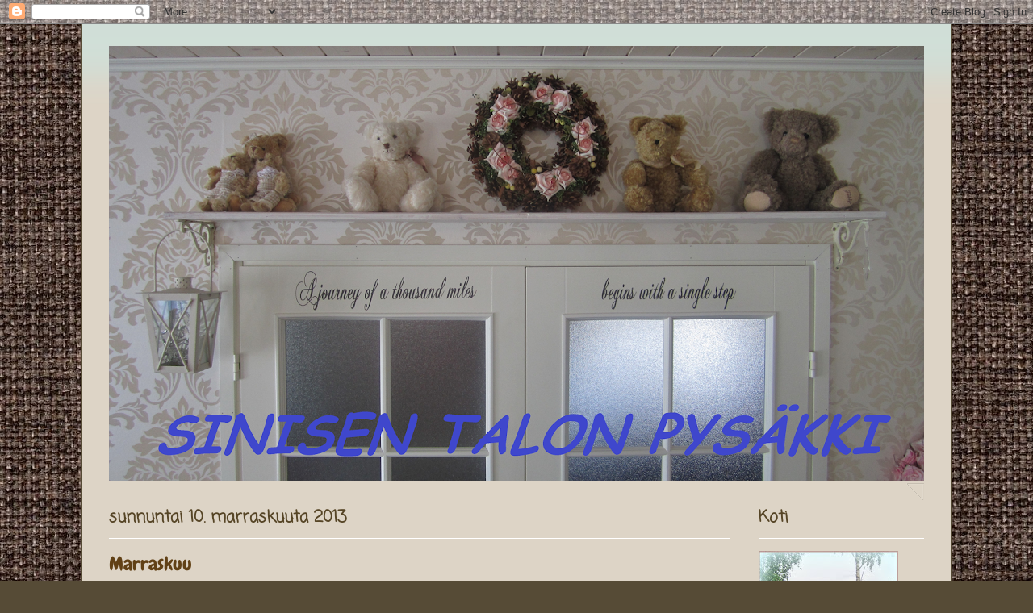

--- FILE ---
content_type: text/html; charset=UTF-8
request_url: https://sinisentalonpysakki.blogspot.com/2013/11/marraskuu.html
body_size: 12713
content:
<!DOCTYPE html>
<html class='v2' dir='ltr' lang='fi'>
<head>
<link href='https://www.blogger.com/static/v1/widgets/4128112664-css_bundle_v2.css' rel='stylesheet' type='text/css'/>
<meta content='width=1100' name='viewport'/>
<meta content='text/html; charset=UTF-8' http-equiv='Content-Type'/>
<meta content='blogger' name='generator'/>
<link href='https://sinisentalonpysakki.blogspot.com/favicon.ico' rel='icon' type='image/x-icon'/>
<link href='http://sinisentalonpysakki.blogspot.com/2013/11/marraskuu.html' rel='canonical'/>
<link rel="alternate" type="application/atom+xml" title="Sinisen talon pysäkki - Atom" href="https://sinisentalonpysakki.blogspot.com/feeds/posts/default" />
<link rel="alternate" type="application/rss+xml" title="Sinisen talon pysäkki - RSS" href="https://sinisentalonpysakki.blogspot.com/feeds/posts/default?alt=rss" />
<link rel="service.post" type="application/atom+xml" title="Sinisen talon pysäkki - Atom" href="https://www.blogger.com/feeds/1389128126999268904/posts/default" />

<link rel="alternate" type="application/atom+xml" title="Sinisen talon pysäkki - Atom" href="https://sinisentalonpysakki.blogspot.com/feeds/1322665460173492287/comments/default" />
<!--Can't find substitution for tag [blog.ieCssRetrofitLinks]-->
<link href='https://blogger.googleusercontent.com/img/b/R29vZ2xl/AVvXsEhUitMbVI9EW5EYGQWyeC84ybJ0eSmcni2AWgnNf0Z70kSOmihlbi1aD0Ru__BrJjRKlBmERzRkzb_FWfCpgRfnNq2QZljvDz7_r391EDRGvkowOabmTRCEA4mYMKpfzoSDMgwZ_ffCIgc/s1600/kuisti2.jpg' rel='image_src'/>
<meta content='http://sinisentalonpysakki.blogspot.com/2013/11/marraskuu.html' property='og:url'/>
<meta content='Marraskuu' property='og:title'/>
<meta content=' Hyrr....palelee....Minä en ole tippaakaan syksyihminen. Pimeää, hämärää, kylmää, sateista ja taas pimeää... Sukat kengissä taatusti märkinä...' property='og:description'/>
<meta content='https://blogger.googleusercontent.com/img/b/R29vZ2xl/AVvXsEhUitMbVI9EW5EYGQWyeC84ybJ0eSmcni2AWgnNf0Z70kSOmihlbi1aD0Ru__BrJjRKlBmERzRkzb_FWfCpgRfnNq2QZljvDz7_r391EDRGvkowOabmTRCEA4mYMKpfzoSDMgwZ_ffCIgc/w1200-h630-p-k-no-nu/kuisti2.jpg' property='og:image'/>
<title>Sinisen talon pysäkki: Marraskuu</title>
<style type='text/css'>@font-face{font-family:'Chewy';font-style:normal;font-weight:400;font-display:swap;src:url(//fonts.gstatic.com/s/chewy/v18/uK_94ruUb-k-wn52KjI9OPec.woff2)format('woff2');unicode-range:U+0000-00FF,U+0131,U+0152-0153,U+02BB-02BC,U+02C6,U+02DA,U+02DC,U+0304,U+0308,U+0329,U+2000-206F,U+20AC,U+2122,U+2191,U+2193,U+2212,U+2215,U+FEFF,U+FFFD;}@font-face{font-family:'Coming Soon';font-style:normal;font-weight:400;font-display:swap;src:url(//fonts.gstatic.com/s/comingsoon/v20/qWcuB6mzpYL7AJ2VfdQR1t-VWDnRsDkg.woff2)format('woff2');unicode-range:U+0000-00FF,U+0131,U+0152-0153,U+02BB-02BC,U+02C6,U+02DA,U+02DC,U+0304,U+0308,U+0329,U+2000-206F,U+20AC,U+2122,U+2191,U+2193,U+2212,U+2215,U+FEFF,U+FFFD;}</style>
<style id='page-skin-1' type='text/css'><!--
/*
-----------------------------------------------
Blogger Template Style
Name:     Ethereal
Designer: Jason Morrow
URL:      jasonmorrow.etsy.com
----------------------------------------------- */
/* Content
----------------------------------------------- */
body {
font: normal normal 16px Coming Soon;
color: #333333;
background: #564b36 url(//3.bp.blogspot.com/-fo-g01ue6ZY/UTudBoz_d5I/AAAAAAAAAC8/WgWrGV4XSWk/s0/joise_ruskea_17.JPG) repeat scroll top left;
}
html body .content-outer {
min-width: 0;
max-width: 100%;
width: 100%;
}
a:link {
text-decoration: none;
color: #2369b8;
}
a:visited {
text-decoration: none;
color: #9d5cb6;
}
a:hover {
text-decoration: underline;
color: #564b36;
}
.main-inner {
padding-top: 15px;
}
.body-fauxcolumn-outer {
background: transparent none repeat-x scroll top center;
}
.content-fauxcolumns .fauxcolumn-inner {
background: #ddd4c6 url(//www.blogblog.com/1kt/ethereal/bird-2toned-blue-fade.png) repeat-x scroll top left;
border-left: 1px solid #564b36;
border-right: 1px solid #564b36;
}
/* Flexible Background
----------------------------------------------- */
.content-fauxcolumn-outer .fauxborder-left {
width: 100%;
padding-left: 300px;
margin-left: -300px;
background-color: transparent;
background-image: none;
background-repeat: no-repeat;
background-position: left top;
}
.content-fauxcolumn-outer .fauxborder-right {
margin-right: -299px;
width: 299px;
background-color: transparent;
background-image: none;
background-repeat: no-repeat;
background-position: right top;
}
/* Columns
----------------------------------------------- */
.content-inner {
padding: 0;
}
/* Header
----------------------------------------------- */
.header-inner {
padding: 27px 0 3px;
}
.header-inner .section {
margin: 0 35px;
}
.Header h1 {
font: normal normal 0px Chewy;
color: #0b5394;
}
.Header h1 a {
color: #0b5394;
}
.Header .description {
font-size: 115%;
color: #333333;
}
.header-inner .Header .titlewrapper,
.header-inner .Header .descriptionwrapper {
padding-left: 0;
padding-right: 0;
margin-bottom: 0;
}
/* Tabs
----------------------------------------------- */
.tabs-outer {
position: relative;
background: transparent;
}
.tabs-cap-top, .tabs-cap-bottom {
position: absolute;
width: 100%;
}
.tabs-cap-bottom {
bottom: 0;
}
.tabs-inner {
padding: 0;
}
.tabs-inner .section {
margin: 0 35px;
}
*+html body .tabs-inner .widget li {
padding: 1px;
}
.PageList {
border-bottom: 1px solid #dfcaa7;
}
.tabs-inner .widget li.selected a,
.tabs-inner .widget li a:hover {
position: relative;
-moz-border-radius-topleft: 5px;
-moz-border-radius-topright: 5px;
-webkit-border-top-left-radius: 5px;
-webkit-border-top-right-radius: 5px;
-goog-ms-border-top-left-radius: 5px;
-goog-ms-border-top-right-radius: 5px;
border-top-left-radius: 5px;
border-top-right-radius: 5px;
background: #d6c39f none ;
color: #ffffff;
}
.tabs-inner .widget li a {
display: inline-block;
margin: 0;
margin-right: 1px;
padding: .65em 1.5em;
font: normal normal 12px Chewy;
color: #333333;
background-color: #dfcba5;
-moz-border-radius-topleft: 5px;
-moz-border-radius-topright: 5px;
-webkit-border-top-left-radius: 5px;
-webkit-border-top-right-radius: 5px;
-goog-ms-border-top-left-radius: 5px;
-goog-ms-border-top-right-radius: 5px;
border-top-left-radius: 5px;
border-top-right-radius: 5px;
}
/* Headings
----------------------------------------------- */
h2 {
font: normal bold 20px Coming Soon;
color: #564526;
}
/* Widgets
----------------------------------------------- */
.main-inner .column-left-inner {
padding: 0 0 0 20px;
}
.main-inner .column-left-inner .section {
margin-right: 0;
}
.main-inner .column-right-inner {
padding: 0 20px 0 0;
}
.main-inner .column-right-inner .section {
margin-left: 0;
}
.main-inner .section {
padding: 0;
}
.main-inner .widget {
padding: 0 0 15px;
margin: 20px 0;
border-bottom: 1px solid #e2e2e2;
}
.main-inner .widget h2 {
margin: 0;
padding: .6em 0 .5em;
}
.footer-inner .widget h2 {
padding: 0 0 .4em;
}
.main-inner .widget h2 + div, .footer-inner .widget h2 + div {
padding-top: 15px;
}
.main-inner .widget .widget-content {
margin: 0;
padding: 15px 0 0;
}
.main-inner .widget ul, .main-inner .widget #ArchiveList ul.flat {
margin: -15px -15px -15px;
padding: 0;
list-style: none;
}
.main-inner .sidebar .widget h2 {
border-bottom: 1px solid #ffffff;
}
.main-inner .widget #ArchiveList {
margin: -15px 0 0;
}
.main-inner .widget ul li, .main-inner .widget #ArchiveList ul.flat li {
padding: .5em 15px;
text-indent: 0;
}
.main-inner .widget #ArchiveList ul li {
padding-top: .25em;
padding-bottom: .25em;
}
.main-inner .widget ul li:first-child, .main-inner .widget #ArchiveList ul.flat li:first-child {
border-top: none;
}
.main-inner .widget ul li:last-child, .main-inner .widget #ArchiveList ul.flat li:last-child {
border-bottom: none;
}
.main-inner .widget .post-body ul {
padding: 0 2.5em;
margin: .5em 0;
list-style: disc;
}
.main-inner .widget .post-body ul li {
padding: 0.25em 0;
margin-bottom: .25em;
color: #333333;
border: none;
}
.footer-inner .widget ul {
padding: 0;
list-style: none;
}
.widget .zippy {
color: #d4d4d4;
}
/* Posts
----------------------------------------------- */
.main.section {
margin: 0 20px;
}
body .main-inner .Blog {
padding: 0;
background-color: transparent;
border: none;
}
.main-inner .widget h2.date-header {
border-bottom: 1px solid #ffffff;
}
.date-outer {
position: relative;
margin: 15px 0 20px;
}
.date-outer:first-child {
margin-top: 0;
}
.date-posts {
clear: both;
}
.post-outer, .inline-ad {
border-bottom: 1px solid #e2e2e2;
padding: 30px 0;
}
.post-outer {
padding-bottom: 10px;
}
.post-outer:first-child {
padding-top: 0;
border-top: none;
}
.post-outer:last-child, .inline-ad:last-child {
border-bottom: none;
}
.post-body img {
padding: 8px;
}
h3.post-title, h4 {
font: normal normal 24px Chewy;
color: #614116;
}
h3.post-title a {
font: normal normal 24px Chewy;
color: #614116;
text-decoration: none;
}
h3.post-title a:hover {
color: #564b36;
text-decoration: underline;
}
.post-header {
margin: 0 0 1.5em;
}
.post-body {
line-height: 1.4;
}
.post-footer {
margin: 1.5em 0 0;
}
#blog-pager {
padding: 15px;
}
.blog-feeds, .post-feeds {
margin: 1em 0;
text-align: center;
}
.post-outer .comments {
margin-top: 2em;
}
/* Comments
----------------------------------------------- */
.comments .comments-content .icon.blog-author {
background-repeat: no-repeat;
background-image: url([data-uri]);
}
.comments .comments-content .loadmore a {
background: #ddd4c6 url(//www.blogblog.com/1kt/ethereal/bird-2toned-blue-fade.png) repeat-x scroll top left;
}
.comments .comments-content .loadmore a {
border-top: 1px solid #ffffff;
border-bottom: 1px solid #ffffff;
}
.comments .comment-thread.inline-thread {
background: #ddd4c6 url(//www.blogblog.com/1kt/ethereal/bird-2toned-blue-fade.png) repeat-x scroll top left;
}
.comments .continue {
border-top: 2px solid #ffffff;
}
/* Footer
----------------------------------------------- */
.footer-inner {
padding: 30px 0;
overflow: hidden;
}
/* Mobile
----------------------------------------------- */
body.mobile  {
background-size: auto
}
.mobile .body-fauxcolumn-outer {
background: ;
}
.mobile .content-fauxcolumns .fauxcolumn-inner {
opacity: 0.75;
}
.mobile .content-fauxcolumn-outer .fauxborder-right {
margin-right: 0;
}
.mobile-link-button {
background-color: #d6c39f;
}
.mobile-link-button a:link, .mobile-link-button a:visited {
color: #ffffff;
}
.mobile-index-contents {
color: #444444;
}
.mobile .body-fauxcolumn-outer {
background-size: 100% auto;
}
.mobile .mobile-date-outer {
border-bottom: transparent;
}
.mobile .PageList {
border-bottom: none;
}
.mobile .tabs-inner .section {
margin: 0;
}
.mobile .tabs-inner .PageList .widget-content {
background: #d6c39f none;
color: #ffffff;
}
.mobile .tabs-inner .PageList .widget-content .pagelist-arrow {
border-left: 1px solid #ffffff;
}
.mobile .footer-inner {
overflow: visible;
}
body.mobile .AdSense {
margin: 0 -10px;
}

--></style>
<style id='template-skin-1' type='text/css'><!--
body {
min-width: 1080px;
}
.content-outer, .content-fauxcolumn-outer, .region-inner {
min-width: 1080px;
max-width: 1080px;
_width: 1080px;
}
.main-inner .columns {
padding-left: 0px;
padding-right: 240px;
}
.main-inner .fauxcolumn-center-outer {
left: 0px;
right: 240px;
/* IE6 does not respect left and right together */
_width: expression(this.parentNode.offsetWidth -
parseInt("0px") -
parseInt("240px") + 'px');
}
.main-inner .fauxcolumn-left-outer {
width: 0px;
}
.main-inner .fauxcolumn-right-outer {
width: 240px;
}
.main-inner .column-left-outer {
width: 0px;
right: 100%;
margin-left: -0px;
}
.main-inner .column-right-outer {
width: 240px;
margin-right: -240px;
}
#layout {
min-width: 0;
}
#layout .content-outer {
min-width: 0;
width: 800px;
}
#layout .region-inner {
min-width: 0;
width: auto;
}
body#layout div.add_widget {
padding: 8px;
}
body#layout div.add_widget a {
margin-left: 32px;
}
--></style>
<style>
    body {background-image:url(\/\/3.bp.blogspot.com\/-fo-g01ue6ZY\/UTudBoz_d5I\/AAAAAAAAAC8\/WgWrGV4XSWk\/s0\/joise_ruskea_17.JPG);}
    
@media (max-width: 200px) { body {background-image:url(\/\/3.bp.blogspot.com\/-fo-g01ue6ZY\/UTudBoz_d5I\/AAAAAAAAAC8\/WgWrGV4XSWk\/w200\/joise_ruskea_17.JPG);}}
@media (max-width: 400px) and (min-width: 201px) { body {background-image:url(\/\/3.bp.blogspot.com\/-fo-g01ue6ZY\/UTudBoz_d5I\/AAAAAAAAAC8\/WgWrGV4XSWk\/w400\/joise_ruskea_17.JPG);}}
@media (max-width: 800px) and (min-width: 401px) { body {background-image:url(\/\/3.bp.blogspot.com\/-fo-g01ue6ZY\/UTudBoz_d5I\/AAAAAAAAAC8\/WgWrGV4XSWk\/w800\/joise_ruskea_17.JPG);}}
@media (max-width: 1200px) and (min-width: 801px) { body {background-image:url(\/\/3.bp.blogspot.com\/-fo-g01ue6ZY\/UTudBoz_d5I\/AAAAAAAAAC8\/WgWrGV4XSWk\/w1200\/joise_ruskea_17.JPG);}}
/* Last tag covers anything over one higher than the previous max-size cap. */
@media (min-width: 1201px) { body {background-image:url(\/\/3.bp.blogspot.com\/-fo-g01ue6ZY\/UTudBoz_d5I\/AAAAAAAAAC8\/WgWrGV4XSWk\/w1600\/joise_ruskea_17.JPG);}}
  </style>
<link href='https://www.blogger.com/dyn-css/authorization.css?targetBlogID=1389128126999268904&amp;zx=0d4a4254-9b3c-4de6-ac47-447c6c04d9f2' media='none' onload='if(media!=&#39;all&#39;)media=&#39;all&#39;' rel='stylesheet'/><noscript><link href='https://www.blogger.com/dyn-css/authorization.css?targetBlogID=1389128126999268904&amp;zx=0d4a4254-9b3c-4de6-ac47-447c6c04d9f2' rel='stylesheet'/></noscript>
<meta name='google-adsense-platform-account' content='ca-host-pub-1556223355139109'/>
<meta name='google-adsense-platform-domain' content='blogspot.com'/>

</head>
<body class='loading variant-hummingBirds2'>
<div class='navbar section' id='navbar' name='Navigointipalkki'><div class='widget Navbar' data-version='1' id='Navbar1'><script type="text/javascript">
    function setAttributeOnload(object, attribute, val) {
      if(window.addEventListener) {
        window.addEventListener('load',
          function(){ object[attribute] = val; }, false);
      } else {
        window.attachEvent('onload', function(){ object[attribute] = val; });
      }
    }
  </script>
<div id="navbar-iframe-container"></div>
<script type="text/javascript" src="https://apis.google.com/js/platform.js"></script>
<script type="text/javascript">
      gapi.load("gapi.iframes:gapi.iframes.style.bubble", function() {
        if (gapi.iframes && gapi.iframes.getContext) {
          gapi.iframes.getContext().openChild({
              url: 'https://www.blogger.com/navbar/1389128126999268904?po\x3d1322665460173492287\x26origin\x3dhttps://sinisentalonpysakki.blogspot.com',
              where: document.getElementById("navbar-iframe-container"),
              id: "navbar-iframe"
          });
        }
      });
    </script><script type="text/javascript">
(function() {
var script = document.createElement('script');
script.type = 'text/javascript';
script.src = '//pagead2.googlesyndication.com/pagead/js/google_top_exp.js';
var head = document.getElementsByTagName('head')[0];
if (head) {
head.appendChild(script);
}})();
</script>
</div></div>
<div class='body-fauxcolumns'>
<div class='fauxcolumn-outer body-fauxcolumn-outer'>
<div class='cap-top'>
<div class='cap-left'></div>
<div class='cap-right'></div>
</div>
<div class='fauxborder-left'>
<div class='fauxborder-right'></div>
<div class='fauxcolumn-inner'>
</div>
</div>
<div class='cap-bottom'>
<div class='cap-left'></div>
<div class='cap-right'></div>
</div>
</div>
</div>
<div class='content'>
<div class='content-fauxcolumns'>
<div class='fauxcolumn-outer content-fauxcolumn-outer'>
<div class='cap-top'>
<div class='cap-left'></div>
<div class='cap-right'></div>
</div>
<div class='fauxborder-left'>
<div class='fauxborder-right'></div>
<div class='fauxcolumn-inner'>
</div>
</div>
<div class='cap-bottom'>
<div class='cap-left'></div>
<div class='cap-right'></div>
</div>
</div>
</div>
<div class='content-outer'>
<div class='content-cap-top cap-top'>
<div class='cap-left'></div>
<div class='cap-right'></div>
</div>
<div class='fauxborder-left content-fauxborder-left'>
<div class='fauxborder-right content-fauxborder-right'></div>
<div class='content-inner'>
<header>
<div class='header-outer'>
<div class='header-cap-top cap-top'>
<div class='cap-left'></div>
<div class='cap-right'></div>
</div>
<div class='fauxborder-left header-fauxborder-left'>
<div class='fauxborder-right header-fauxborder-right'></div>
<div class='region-inner header-inner'>
<div class='header section' id='header' name='Otsikko'><div class='widget Header' data-version='1' id='Header1'>
<div id='header-inner' style='background-image: url("https://blogger.googleusercontent.com/img/b/R29vZ2xl/AVvXsEjfXMM2UTRr4zqj1LWliu_pRo6oarq0uqwSoKp7C_82Ub_5MhW-K0BDUwsSeHTdXHSk1Tr5TFEvd_-fbNUunq_XaLqQsB9yJbx616lnJ-dhRSMaDL_qMq3V6cI_xVTXU1Fe_inakXfWrBM/s1010/pys%25C3%25A4kki2.png"); background-position: left; min-height: 539px; _height: 539px; background-repeat: no-repeat; '>
<div class='titlewrapper' style='background: transparent'>
<h1 class='title' style='background: transparent; border-width: 0px'>
<a href='https://sinisentalonpysakki.blogspot.com/'>
Sinisen talon pysäkki
</a>
</h1>
</div>
<div class='descriptionwrapper'>
<p class='description'><span>
</span></p>
</div>
</div>
</div></div>
</div>
</div>
<div class='header-cap-bottom cap-bottom'>
<div class='cap-left'></div>
<div class='cap-right'></div>
</div>
</div>
</header>
<div class='tabs-outer'>
<div class='tabs-cap-top cap-top'>
<div class='cap-left'></div>
<div class='cap-right'></div>
</div>
<div class='fauxborder-left tabs-fauxborder-left'>
<div class='fauxborder-right tabs-fauxborder-right'></div>
<div class='region-inner tabs-inner'>
<div class='tabs section' id='crosscol' name='Kaikki sarakkeet'><div class='widget HTML' data-version='1' id='HTML2'>
<div class='widget-content'>
<style type="text/css">body, a:hover {cursor: url(https://lh3.googleusercontent.com/blogger_img_proxy/AEn0k_uXKBSsJFEHmmjrT_F4aISGyDhE7ESq2Ilqr0XbPrq_PZK80OndV8B0PSWW1S3kwLvtrP7_Ee6ZwLc6F6uMotRkbnjvwooDITYRId2qCw7TMpjmKjc=s0-d), progress !important;}</style><a href="http://www.cursors-4u.com/cursor/2006/02/18/nat101.html" target="_blank" title="Butterfly"><img src="https://lh3.googleusercontent.com/blogger_img_proxy/AEn0k_tlhO43T34C6tgPis2a_ZPt2LFInz7XL08tVzm2dWXct_1IC5CyZRxWAFWqMrW3ijSwL3hRxCv5czw-lyh66nLazhYuCcT8=s0-d" border="0" alt="Butterfly" style="position:absolute; top: 0px; right: 0px;"></a>
</div>
<div class='clear'></div>
</div></div>
<div class='tabs no-items section' id='crosscol-overflow' name='Cross-Column 2'></div>
</div>
</div>
<div class='tabs-cap-bottom cap-bottom'>
<div class='cap-left'></div>
<div class='cap-right'></div>
</div>
</div>
<div class='main-outer'>
<div class='main-cap-top cap-top'>
<div class='cap-left'></div>
<div class='cap-right'></div>
</div>
<div class='fauxborder-left main-fauxborder-left'>
<div class='fauxborder-right main-fauxborder-right'></div>
<div class='region-inner main-inner'>
<div class='columns fauxcolumns'>
<div class='fauxcolumn-outer fauxcolumn-center-outer'>
<div class='cap-top'>
<div class='cap-left'></div>
<div class='cap-right'></div>
</div>
<div class='fauxborder-left'>
<div class='fauxborder-right'></div>
<div class='fauxcolumn-inner'>
</div>
</div>
<div class='cap-bottom'>
<div class='cap-left'></div>
<div class='cap-right'></div>
</div>
</div>
<div class='fauxcolumn-outer fauxcolumn-left-outer'>
<div class='cap-top'>
<div class='cap-left'></div>
<div class='cap-right'></div>
</div>
<div class='fauxborder-left'>
<div class='fauxborder-right'></div>
<div class='fauxcolumn-inner'>
</div>
</div>
<div class='cap-bottom'>
<div class='cap-left'></div>
<div class='cap-right'></div>
</div>
</div>
<div class='fauxcolumn-outer fauxcolumn-right-outer'>
<div class='cap-top'>
<div class='cap-left'></div>
<div class='cap-right'></div>
</div>
<div class='fauxborder-left'>
<div class='fauxborder-right'></div>
<div class='fauxcolumn-inner'>
</div>
</div>
<div class='cap-bottom'>
<div class='cap-left'></div>
<div class='cap-right'></div>
</div>
</div>
<!-- corrects IE6 width calculation -->
<div class='columns-inner'>
<div class='column-center-outer'>
<div class='column-center-inner'>
<div class='main section' id='main' name='Ensisijainen'><div class='widget Blog' data-version='1' id='Blog1'>
<div class='blog-posts hfeed'>

          <div class="date-outer">
        
<h2 class='date-header'><span>sunnuntai 10. marraskuuta 2013</span></h2>

          <div class="date-posts">
        
<div class='post-outer'>
<div class='post hentry uncustomized-post-template' itemprop='blogPost' itemscope='itemscope' itemtype='http://schema.org/BlogPosting'>
<meta content='https://blogger.googleusercontent.com/img/b/R29vZ2xl/AVvXsEhUitMbVI9EW5EYGQWyeC84ybJ0eSmcni2AWgnNf0Z70kSOmihlbi1aD0Ru__BrJjRKlBmERzRkzb_FWfCpgRfnNq2QZljvDz7_r391EDRGvkowOabmTRCEA4mYMKpfzoSDMgwZ_ffCIgc/s1600/kuisti2.jpg' itemprop='image_url'/>
<meta content='1389128126999268904' itemprop='blogId'/>
<meta content='1322665460173492287' itemprop='postId'/>
<a name='1322665460173492287'></a>
<h3 class='post-title entry-title' itemprop='name'>
Marraskuu
</h3>
<div class='post-header'>
<div class='post-header-line-1'></div>
</div>
<div class='post-body entry-content' id='post-body-1322665460173492287' itemprop='description articleBody'>
<div style="text-align: center;">
<span style="font-family: inherit;"><span style="font-size: large;">Hyrr....palelee....Minä en ole tippaakaan syksyihminen. Pimeää, hämärää, kylmää, sateista ja taas pimeää... Sukat kengissä taatusti märkinä tästä kevääseen saakka eikä maisemia paljon tarvi katsella tuvan ikkunoista,&nbsp; töissä pimeästä pimeään. Hassuja ja tarpeettomia postimyyntiostoksia iltojen piristykseksi kun ei kylillekään ole viime aikoina ennättänyt. Viikonloppujen touhailuja sisällä ja ulkona omin valokuvin&nbsp; ja Miljoonasateen Heikki Salon sanoja lainaillen &nbsp;&nbsp;&nbsp; :-)</span></span></div>
<div style="text-align: center;">
<br /></div>
<div class="MsoNormal" style="text-align: center;">
<span style="font-size: large;"><span style="font-family: inherit;">" Marraskuu</span></span></div>
<div style="text-align: center;">
<span style="font-size: large;"><span style="font-family: inherit;">
  </span></span></div>
<div class="MsoNormal" style="text-align: center;">
<span style="font-size: large;"><span style="font-family: inherit;">eilen 
    torin laitaan kasvoi</span></span></div>
<div style="text-align: center;">
<span style="font-size: large;"><span style="font-family: inherit;">
  </span></span></div>
<div class="MsoNormal" style="text-align: center;">
<span style="font-size: large;"><span style="font-family: inherit;">mandoliinipuu</span></span></div>
<div style="text-align: center;">
<span style="font-size: large;"><span style="font-family: inherit;">
  </span></span></div>
<div class="MsoNormal" style="text-align: center;">
<br /></div>
<div style="text-align: center;">
<span style="font-size: large;"><span style="font-family: inherit;">
  </span></span></div>
<div class="MsoNormal" style="text-align: center;">
<span style="font-size: large;"><span style="font-family: inherit;">Marraskuu</span></span></div>
<div style="text-align: center;">
<span style="font-size: large;"><span style="font-family: inherit;">
  </span></span></div>
<div class="MsoNormal" style="text-align: center;">
<span style="font-size: large;"><span style="font-family: inherit;">nyt 
    on sen kuoreen kirjoitettu</span></span></div>
<div style="text-align: center;">
<span style="font-size: large;"><span style="font-family: inherit;">
  </span></span></div>
<div class="MsoNormal" style="text-align: center;">
<span style="font-size: large;"><span style="font-family: inherit;"><span lang="EN-GB">beibi 
    i love you...</span></span></span></div>
<div style="text-align: center;">
<span style="font-size: large;"><span style="font-family: inherit;">
  </span></span></div>
<br />
<div class="separator" style="clear: both; text-align: center;">
<a href="https://blogger.googleusercontent.com/img/b/R29vZ2xl/AVvXsEhUitMbVI9EW5EYGQWyeC84ybJ0eSmcni2AWgnNf0Z70kSOmihlbi1aD0Ru__BrJjRKlBmERzRkzb_FWfCpgRfnNq2QZljvDz7_r391EDRGvkowOabmTRCEA4mYMKpfzoSDMgwZ_ffCIgc/s1600/kuisti2.jpg" imageanchor="1" style="clear: left; float: left; margin-bottom: 1em; margin-right: 1em;"><img border="0" height="400" src="https://blogger.googleusercontent.com/img/b/R29vZ2xl/AVvXsEhUitMbVI9EW5EYGQWyeC84ybJ0eSmcni2AWgnNf0Z70kSOmihlbi1aD0Ru__BrJjRKlBmERzRkzb_FWfCpgRfnNq2QZljvDz7_r391EDRGvkowOabmTRCEA4mYMKpfzoSDMgwZ_ffCIgc/s1600/kuisti2.jpg" width="300" /></a></div>
<a href="https://blogger.googleusercontent.com/img/b/R29vZ2xl/AVvXsEiyPBS1rdmiSAt5JN3_peuUE9glonzWF2S-n2sDwgen890GRBLGpQWgKKzazAZjmEoTN7fH1OiMQGiRKBUmod28jswDRYtOhb9_8hXaemth2MVQsVPLT67VPDkQNkf0KFBK4LCpq8ReyKs/s1600/kuisti1.jpg" imageanchor="1" style="clear: right; float: right; margin-bottom: 1em; margin-left: 1em;"><img border="0" height="400" src="https://blogger.googleusercontent.com/img/b/R29vZ2xl/AVvXsEiyPBS1rdmiSAt5JN3_peuUE9glonzWF2S-n2sDwgen890GRBLGpQWgKKzazAZjmEoTN7fH1OiMQGiRKBUmod28jswDRYtOhb9_8hXaemth2MVQsVPLT67VPDkQNkf0KFBK4LCpq8ReyKs/s1600/kuisti1.jpg" width="300" /></a><br />
<br />
<br />
<br />
<br />
<br />
<div class="MsoNormal">
<br /></div>
<div class="MsoNormal">
<br /></div>
<div class="MsoNormal">
<br /></div>
<div class="MsoNormal">
<br /></div>
<div class="MsoNormal">
<br /></div>
<div class="MsoNormal">
<br /></div>
<div class="MsoNormal">
<br /></div>
<div class="MsoNormal">
<br /></div>
<div class="MsoNormal">
<br /></div>
<div class="MsoNormal">
<br /></div>
<div class="MsoNormal">
<br /></div>
<div class="MsoNormal">
<br /></div>
<div class="MsoNormal">
<br /></div>
<div class="MsoNormal">
<br /></div>
<div class="MsoNormal">
<br /></div>
<div class="MsoNormal" style="text-align: center;">
<span style="font-size: large;"><span style="font-family: inherit;">&nbsp;
  Marraskuu</span></span></div>
<div style="text-align: center;">
<span style="font-size: large;"><span style="font-family: inherit;">
  </span></span></div>
<div class="MsoNormal" style="text-align: center;">
<span style="font-size: large;"><span style="font-family: inherit;">tänään 
    huoneeni mä sotkin</span></span></div>
<div style="text-align: center;">
<span style="font-size: large;"><span style="font-family: inherit;">
  </span></span></div>
<div class="MsoNormal" style="text-align: center;">
<span style="font-size: large;"><span style="font-family: inherit;">kun 
    sua taas niin ikävöin</span></span></div>
<div style="text-align: center;">
<span style="font-size: large;"><span style="font-family: inherit;">
  </span></span></div>
<div class="MsoNormal" style="text-align: center;">
<span style="font-size: large;"><span style="font-family: inherit;">nyt 
    kaipuun kaatopaikkaa täällä</span></span></div>
<div style="text-align: center;">
<span style="font-size: large;"><span style="font-family: inherit;">
  </span></span></div>
<div class="MsoNormal" style="text-align: center;">
<span style="font-size: large;"><span style="font-family: inherit;">kuivakurkku 
    rotta isännöi ...</span></span></div>
<div class="MsoNormal" style="text-align: center;">
<br /></div>
<div class="separator" style="clear: both; text-align: center;">
<a href="https://blogger.googleusercontent.com/img/b/R29vZ2xl/AVvXsEgITXJN_nhDdwwuw-oIH4_tZS-ZeOiFpZyK1L3DbTzsSiKLgJHTIgFDNv_U7nXn7Gw8T9VitF1cOej2nxwoH50WSsAT2-rVa95rztISh4eHzisSor4WMckLybMJjgTyZhADaAfD5bknr3A/s1600/hallo3.jpg" imageanchor="1" style="clear: left; float: left; margin-bottom: 1em; margin-right: 1em;"><img border="0" height="400" src="https://blogger.googleusercontent.com/img/b/R29vZ2xl/AVvXsEgITXJN_nhDdwwuw-oIH4_tZS-ZeOiFpZyK1L3DbTzsSiKLgJHTIgFDNv_U7nXn7Gw8T9VitF1cOej2nxwoH50WSsAT2-rVa95rztISh4eHzisSor4WMckLybMJjgTyZhADaAfD5bknr3A/s1600/hallo3.jpg" width="300" /></a></div>
<div class="MsoNormal" style="text-align: center;">
<a href="https://blogger.googleusercontent.com/img/b/R29vZ2xl/AVvXsEjgYkaj3RI9GHmkh-ymbqJLfYsuTyw6hx04NDiBcqptBgglJvjG4iJ8RqbcVvoeeQXiYwRjbHVQW6g2G44RwXmSkFCIrN1akK1pEP-HJ8T_Hh_na20jhzRE8B0zTVs-Pf2bshyphenhyphenkrnXkjc4/s1600/hallo1.jpg" imageanchor="1" style="clear: right; float: right; margin-bottom: 1em; margin-left: 1em;"><img border="0" height="400" src="https://blogger.googleusercontent.com/img/b/R29vZ2xl/AVvXsEjgYkaj3RI9GHmkh-ymbqJLfYsuTyw6hx04NDiBcqptBgglJvjG4iJ8RqbcVvoeeQXiYwRjbHVQW6g2G44RwXmSkFCIrN1akK1pEP-HJ8T_Hh_na20jhzRE8B0zTVs-Pf2bshyphenhyphenkrnXkjc4/s1600/hallo1.jpg" width="300" /></a><span style="font-family: Georgia, Times New Roman, Times, serif; font-size: small;">&nbsp;</span></div>
<div style="text-align: center;">
<span style="font-size: small;">
  </span></div>
<div class="MsoNormal" style="text-align: center;">
<br /></div>
<div class="MsoNormal" style="text-align: center;">
<br /></div>
<div class="MsoNormal" style="text-align: center;">
<br /></div>
<div class="MsoNormal" style="text-align: center;">
<br /></div>
<div class="MsoNormal" style="text-align: center;">
<br /></div>
<div class="MsoNormal" style="text-align: center;">
<br /></div>
<div class="MsoNormal" style="text-align: center;">
<br /></div>
<div class="MsoNormal" style="text-align: center;">
<br /></div>
<div class="MsoNormal" style="text-align: center;">
<br /></div>
<div class="MsoNormal" style="text-align: center;">
<br /></div>
<div class="MsoNormal" style="text-align: center;">
<br /></div>
<div class="MsoNormal" style="text-align: center;">
<br /></div>
<div class="MsoNormal" style="text-align: center;">
<br /></div>
<div class="MsoNormal" style="text-align: center;">
<br /></div>
<div class="MsoNormal" style="text-align: center;">
<br /></div>
<div class="MsoNormal" style="text-align: center;">
<br /></div>
<div class="MsoNormal" style="text-align: center;">
<br /></div>
<div class="MsoNormal" style="text-align: center;">
<br /></div>
<div class="MsoNormal" style="text-align: center;">
<br /></div>
<div class="MsoNormal" style="text-align: center;">
<span style="font-size: large;"><span style="font-family: inherit;">&nbsp;Lunta, valoa ja Joulunaikaa kovasti odotellen</span></span></div>
<div class="MsoNormal" style="text-align: center;">
<span style="font-family: Georgia, Times New Roman, Times, serif; font-size: small;"><span style="font-family: Verdana,sans-serif;"><span style="font-size: large;"><span style="font-family: inherit;">Kirsi</span> </span></span></span></div>
<div class="MsoNormal" style="text-align: left; text-indent: 65.2pt;">
<span style="font-family: Georgia, Times New Roman, Times, serif; font-size: x-small;"></span></div>
<span style="font-family: Georgia, Times New Roman, Times, serif; font-size: x-small;"><span style="font-family: Georgia, Times New Roman, Times, serif; font-size: x-small;"></span></span><br />


<!-- Blogger automated replacement: "https://images-blogger-opensocial.googleusercontent.com/gadgets/proxy?url=http%3A%2F%2F1.bp.blogspot.com%2F-lp5OWQdqQF0%2FUn_qrzWBICI%2FAAAAAAAAAXA%2Fqcp8Pgleq08%2Fs1600%2Fkuisti2.jpg&amp;container=blogger&amp;gadget=a&amp;rewriteMime=image%2F*" with "https://blogger.googleusercontent.com/img/b/R29vZ2xl/AVvXsEhUitMbVI9EW5EYGQWyeC84ybJ0eSmcni2AWgnNf0Z70kSOmihlbi1aD0Ru__BrJjRKlBmERzRkzb_FWfCpgRfnNq2QZljvDz7_r391EDRGvkowOabmTRCEA4mYMKpfzoSDMgwZ_ffCIgc/s1600/kuisti2.jpg" --><!-- Blogger automated replacement: "https://blogger.googleusercontent.com/img/b/R29vZ2xl/AVvXsEhUitMbVI9EW5EYGQWyeC84ybJ0eSmcni2AWgnNf0Z70kSOmihlbi1aD0Ru__BrJjRKlBmERzRkzb_FWfCpgRfnNq2QZljvDz7_r391EDRGvkowOabmTRCEA4mYMKpfzoSDMgwZ_ffCIgc/s1600/kuisti2.jpg" with "https://blogger.googleusercontent.com/img/b/R29vZ2xl/AVvXsEhUitMbVI9EW5EYGQWyeC84ybJ0eSmcni2AWgnNf0Z70kSOmihlbi1aD0Ru__BrJjRKlBmERzRkzb_FWfCpgRfnNq2QZljvDz7_r391EDRGvkowOabmTRCEA4mYMKpfzoSDMgwZ_ffCIgc/s1600/kuisti2.jpg" -->
<div style='clear: both;'></div>
</div>
<div class='post-footer'>
<div class='post-footer-line post-footer-line-1'>
<span class='post-author vcard'>
Lähettänyt
<span class='fn' itemprop='author' itemscope='itemscope' itemtype='http://schema.org/Person'>
<meta content='https://www.blogger.com/profile/12298648957760848753' itemprop='url'/>
<a class='g-profile' href='https://www.blogger.com/profile/12298648957760848753' rel='author' title='author profile'>
<span itemprop='name'>Kirsi A.</span>
</a>
</span>
</span>
<span class='post-timestamp'>
klo
<meta content='http://sinisentalonpysakki.blogspot.com/2013/11/marraskuu.html' itemprop='url'/>
<a class='timestamp-link' href='https://sinisentalonpysakki.blogspot.com/2013/11/marraskuu.html' rel='bookmark' title='permanent link'><abbr class='published' itemprop='datePublished' title='2013-11-10T13:50:00-08:00'>13.50</abbr></a>
</span>
<span class='post-comment-link'>
</span>
<span class='post-icons'>
<span class='item-control blog-admin pid-2036489706'>
<a href='https://www.blogger.com/post-edit.g?blogID=1389128126999268904&postID=1322665460173492287&from=pencil' title='Muokkaa tekstiä'>
<img alt='' class='icon-action' height='18' src='https://resources.blogblog.com/img/icon18_edit_allbkg.gif' width='18'/>
</a>
</span>
</span>
<div class='post-share-buttons goog-inline-block'>
<a class='goog-inline-block share-button sb-email' href='https://www.blogger.com/share-post.g?blogID=1389128126999268904&postID=1322665460173492287&target=email' target='_blank' title='Kohteen lähettäminen sähköpostitse'><span class='share-button-link-text'>Kohteen lähettäminen sähköpostitse</span></a><a class='goog-inline-block share-button sb-blog' href='https://www.blogger.com/share-post.g?blogID=1389128126999268904&postID=1322665460173492287&target=blog' onclick='window.open(this.href, "_blank", "height=270,width=475"); return false;' target='_blank' title='Bloggaa tästä!'><span class='share-button-link-text'>Bloggaa tästä!</span></a><a class='goog-inline-block share-button sb-twitter' href='https://www.blogger.com/share-post.g?blogID=1389128126999268904&postID=1322665460173492287&target=twitter' target='_blank' title='Jaa X:ssä'><span class='share-button-link-text'>Jaa X:ssä</span></a><a class='goog-inline-block share-button sb-facebook' href='https://www.blogger.com/share-post.g?blogID=1389128126999268904&postID=1322665460173492287&target=facebook' onclick='window.open(this.href, "_blank", "height=430,width=640"); return false;' target='_blank' title='Jaa Facebookiin'><span class='share-button-link-text'>Jaa Facebookiin</span></a><a class='goog-inline-block share-button sb-pinterest' href='https://www.blogger.com/share-post.g?blogID=1389128126999268904&postID=1322665460173492287&target=pinterest' target='_blank' title='Jaa Pinterestiin'><span class='share-button-link-text'>Jaa Pinterestiin</span></a>
</div>
</div>
<div class='post-footer-line post-footer-line-2'>
<span class='post-labels'>
Tunnisteet:
<a href='https://sinisentalonpysakki.blogspot.com/search/label/Askarteluja' rel='tag'>Askarteluja</a>,
<a href='https://sinisentalonpysakki.blogspot.com/search/label/Olohuone' rel='tag'>Olohuone</a>,
<a href='https://sinisentalonpysakki.blogspot.com/search/label/Piha' rel='tag'>Piha</a>
</span>
</div>
<div class='post-footer-line post-footer-line-3'>
<span class='post-location'>
</span>
</div>
</div>
</div>
<div class='comments' id='comments'>
<a name='comments'></a>
<h4>Ei kommentteja:</h4>
<div id='Blog1_comments-block-wrapper'>
<dl class='avatar-comment-indent' id='comments-block'>
</dl>
</div>
<p class='comment-footer'>
<div class='comment-form'>
<a name='comment-form'></a>
<h4 id='comment-post-message'>Lähetä kommentti</h4>
<p>
</p>
<a href='https://www.blogger.com/comment/frame/1389128126999268904?po=1322665460173492287&hl=fi&saa=85391&origin=https://sinisentalonpysakki.blogspot.com' id='comment-editor-src'></a>
<iframe allowtransparency='true' class='blogger-iframe-colorize blogger-comment-from-post' frameborder='0' height='410px' id='comment-editor' name='comment-editor' src='' width='100%'></iframe>
<script src='https://www.blogger.com/static/v1/jsbin/1345082660-comment_from_post_iframe.js' type='text/javascript'></script>
<script type='text/javascript'>
      BLOG_CMT_createIframe('https://www.blogger.com/rpc_relay.html');
    </script>
</div>
</p>
</div>
</div>

        </div></div>
      
</div>
<div class='blog-pager' id='blog-pager'>
<span id='blog-pager-older-link'>
<a class='blog-pager-older-link' href='https://sinisentalonpysakki.blogspot.com/2013/09/tonttuviikonloppu.html' id='Blog1_blog-pager-older-link' title='Vanhempi viesti'>Vanhempi viesti</a>
</span>
<a class='home-link' href='https://sinisentalonpysakki.blogspot.com/'>Etusivu</a>
</div>
<div class='clear'></div>
<div class='post-feeds'>
<div class='feed-links'>
Tilaa:
<a class='feed-link' href='https://sinisentalonpysakki.blogspot.com/feeds/1322665460173492287/comments/default' target='_blank' type='application/atom+xml'>Lähetä kommentteja (Atom)</a>
</div>
</div>
</div></div>
</div>
</div>
<div class='column-left-outer'>
<div class='column-left-inner'>
<aside>
</aside>
</div>
</div>
<div class='column-right-outer'>
<div class='column-right-inner'>
<aside>
<div class='sidebar section' id='sidebar-right-1'><div class='widget Image' data-version='1' id='Image1'>
<h2>Koti</h2>
<div class='widget-content'>
<img alt='Koti' height='230' id='Image1_img' src='https://blogger.googleusercontent.com/img/b/R29vZ2xl/AVvXsEimIcgNFDBFTo51rENfA7yYqNdd-2N1cPdyimb5_RCg7kNklkpC3LzDlEZ321vdsucx4Sbybl3E912X8PcfdXRdpbAnzPsg4QMcP8giRD4HZejNk1GWmDjPHVckFJd66ZPLxbi0aKtzLyQ/s230/kes%25C3%25A4talo.jpg' width='173'/>
<br/>
</div>
<div class='clear'></div>
</div><div class='widget Text' data-version='1' id='Text1'>
<h2 class='title'>Kirsi</h2>
<div class='widget-content'>
Olen 40+ äiti, yrittäjä  ja "tee-se-itse"-remontoija.<br />Perheeseeni kuuluu puoliso ja kaksi tanssivaa prinsessaa. Kirjoitan tänne rennolla otteella kotoilusta; tuunauksista ja askarteluista sekä pikku rempoista, joita meillä tehdään tämän tästä. Aina en itse  ennätä sisustusta uusimaan, toisinaan siitä pitävää huolen perheemme lapset tai koirat - kummatkin ihan omalla persoonallisella tavallaan :-)<br /><br />Kiva kun pysähdyit Sinisen talon pysäkille, toivottavasti viihdyt !<br />
</div>
<div class='clear'></div>
</div><div class='widget Image' data-version='1' id='Image2'>
<div class='widget-content'>
<img alt='' height='66' id='Image2_img' src='https://blogger.googleusercontent.com/img/b/R29vZ2xl/AVvXsEh5oPT_pKhCyVUHaKDw0xJ5dkejMllerqqUDuuM7Z4gNE784d7w1yBQALiWC49zvBQmcveXaRItvNENrzORET6Z_uxKLnPK0LFnVASX-EsaehP3RkqRbMoGQuOEezbPlLAv8Zsaza_yYS0/s230/120px-Kaukoliikenteen_linja-auton_pys%25C3%25A4kki_532.svg.png' width='120'/>
<br/>
</div>
<div class='clear'></div>
</div><div class='widget BlogArchive' data-version='1' id='BlogArchive1'>
<h2>Blogiarkisto</h2>
<div class='widget-content'>
<div id='ArchiveList'>
<div id='BlogArchive1_ArchiveList'>
<ul class='hierarchy'>
<li class='archivedate expanded'>
<a class='toggle' href='javascript:void(0)'>
<span class='zippy toggle-open'>

        &#9660;&#160;
      
</span>
</a>
<a class='post-count-link' href='https://sinisentalonpysakki.blogspot.com/2013/'>
2013
</a>
<span class='post-count' dir='ltr'>(25)</span>
<ul class='hierarchy'>
<li class='archivedate expanded'>
<a class='toggle' href='javascript:void(0)'>
<span class='zippy toggle-open'>

        &#9660;&#160;
      
</span>
</a>
<a class='post-count-link' href='https://sinisentalonpysakki.blogspot.com/2013/11/'>
marraskuuta
</a>
<span class='post-count' dir='ltr'>(1)</span>
<ul class='posts'>
<li><a href='https://sinisentalonpysakki.blogspot.com/2013/11/marraskuu.html'>Marraskuu</a></li>
</ul>
</li>
</ul>
<ul class='hierarchy'>
<li class='archivedate collapsed'>
<a class='toggle' href='javascript:void(0)'>
<span class='zippy'>

        &#9658;&#160;
      
</span>
</a>
<a class='post-count-link' href='https://sinisentalonpysakki.blogspot.com/2013/09/'>
syyskuuta
</a>
<span class='post-count' dir='ltr'>(1)</span>
</li>
</ul>
<ul class='hierarchy'>
<li class='archivedate collapsed'>
<a class='toggle' href='javascript:void(0)'>
<span class='zippy'>

        &#9658;&#160;
      
</span>
</a>
<a class='post-count-link' href='https://sinisentalonpysakki.blogspot.com/2013/08/'>
elokuuta
</a>
<span class='post-count' dir='ltr'>(2)</span>
</li>
</ul>
<ul class='hierarchy'>
<li class='archivedate collapsed'>
<a class='toggle' href='javascript:void(0)'>
<span class='zippy'>

        &#9658;&#160;
      
</span>
</a>
<a class='post-count-link' href='https://sinisentalonpysakki.blogspot.com/2013/06/'>
kesäkuuta
</a>
<span class='post-count' dir='ltr'>(2)</span>
</li>
</ul>
<ul class='hierarchy'>
<li class='archivedate collapsed'>
<a class='toggle' href='javascript:void(0)'>
<span class='zippy'>

        &#9658;&#160;
      
</span>
</a>
<a class='post-count-link' href='https://sinisentalonpysakki.blogspot.com/2013/05/'>
toukokuuta
</a>
<span class='post-count' dir='ltr'>(5)</span>
</li>
</ul>
<ul class='hierarchy'>
<li class='archivedate collapsed'>
<a class='toggle' href='javascript:void(0)'>
<span class='zippy'>

        &#9658;&#160;
      
</span>
</a>
<a class='post-count-link' href='https://sinisentalonpysakki.blogspot.com/2013/04/'>
huhtikuuta
</a>
<span class='post-count' dir='ltr'>(3)</span>
</li>
</ul>
<ul class='hierarchy'>
<li class='archivedate collapsed'>
<a class='toggle' href='javascript:void(0)'>
<span class='zippy'>

        &#9658;&#160;
      
</span>
</a>
<a class='post-count-link' href='https://sinisentalonpysakki.blogspot.com/2013/03/'>
maaliskuuta
</a>
<span class='post-count' dir='ltr'>(11)</span>
</li>
</ul>
</li>
</ul>
</div>
</div>
<div class='clear'></div>
</div>
</div><div class='widget Label' data-version='1' id='Label1'>
<h2>Tunnisteet</h2>
<div class='widget-content list-label-widget-content'>
<ul>
<li>
<a dir='ltr' href='https://sinisentalonpysakki.blogspot.com/search/label/Askarteluja'>Askarteluja</a>
<span dir='ltr'>(5)</span>
</li>
<li>
<a dir='ltr' href='https://sinisentalonpysakki.blogspot.com/search/label/Eteinen'>Eteinen</a>
<span dir='ltr'>(2)</span>
</li>
<li>
<a dir='ltr' href='https://sinisentalonpysakki.blogspot.com/search/label/GreenGate'>GreenGate</a>
<span dir='ltr'>(2)</span>
</li>
<li>
<a dir='ltr' href='https://sinisentalonpysakki.blogspot.com/search/label/IB%20Laursen'>IB Laursen</a>
<span dir='ltr'>(2)</span>
</li>
<li>
<a dir='ltr' href='https://sinisentalonpysakki.blogspot.com/search/label/Ikea'>Ikea</a>
<span dir='ltr'>(1)</span>
</li>
<li>
<a dir='ltr' href='https://sinisentalonpysakki.blogspot.com/search/label/Keitti%C3%B6'>Keittiö</a>
<span dir='ltr'>(4)</span>
</li>
<li>
<a dir='ltr' href='https://sinisentalonpysakki.blogspot.com/search/label/Kukkia'>Kukkia</a>
<span dir='ltr'>(2)</span>
</li>
<li>
<a dir='ltr' href='https://sinisentalonpysakki.blogspot.com/search/label/M%C3%B6kki'>Mökki</a>
<span dir='ltr'>(1)</span>
</li>
<li>
<a dir='ltr' href='https://sinisentalonpysakki.blogspot.com/search/label/Olohuone'>Olohuone</a>
<span dir='ltr'>(6)</span>
</li>
<li>
<a dir='ltr' href='https://sinisentalonpysakki.blogspot.com/search/label/Piha'>Piha</a>
<span dir='ltr'>(6)</span>
</li>
<li>
<a dir='ltr' href='https://sinisentalonpysakki.blogspot.com/search/label/P%C3%A4%C3%A4si%C3%A4inen'>Pääsiäinen</a>
<span dir='ltr'>(1)</span>
</li>
<li>
<a dir='ltr' href='https://sinisentalonpysakki.blogspot.com/search/label/Tuunauksia'>Tuunauksia</a>
<span dir='ltr'>(13)</span>
</li>
</ul>
<div class='clear'></div>
</div>
</div><div class='widget Followers' data-version='1' id='Followers1'>
<h2 class='title'>Lukijat</h2>
<div class='widget-content'>
<div id='Followers1-wrapper'>
<div style='margin-right:2px;'>
<div><script type="text/javascript" src="https://apis.google.com/js/platform.js"></script>
<div id="followers-iframe-container"></div>
<script type="text/javascript">
    window.followersIframe = null;
    function followersIframeOpen(url) {
      gapi.load("gapi.iframes", function() {
        if (gapi.iframes && gapi.iframes.getContext) {
          window.followersIframe = gapi.iframes.getContext().openChild({
            url: url,
            where: document.getElementById("followers-iframe-container"),
            messageHandlersFilter: gapi.iframes.CROSS_ORIGIN_IFRAMES_FILTER,
            messageHandlers: {
              '_ready': function(obj) {
                window.followersIframe.getIframeEl().height = obj.height;
              },
              'reset': function() {
                window.followersIframe.close();
                followersIframeOpen("https://www.blogger.com/followers/frame/1389128126999268904?colors\x3dCgt0cmFuc3BhcmVudBILdHJhbnNwYXJlbnQaByMzMzMzMzMiByMyMzY5YjgqByNkZGQ0YzYyByM1NjQ1MjY6ByMzMzMzMzNCByMyMzY5YjhKByNkNGQ0ZDRSByMyMzY5YjhaC3RyYW5zcGFyZW50\x26pageSize\x3d21\x26hl\x3dfi\x26origin\x3dhttps://sinisentalonpysakki.blogspot.com");
              },
              'open': function(url) {
                window.followersIframe.close();
                followersIframeOpen(url);
              }
            }
          });
        }
      });
    }
    followersIframeOpen("https://www.blogger.com/followers/frame/1389128126999268904?colors\x3dCgt0cmFuc3BhcmVudBILdHJhbnNwYXJlbnQaByMzMzMzMzMiByMyMzY5YjgqByNkZGQ0YzYyByM1NjQ1MjY6ByMzMzMzMzNCByMyMzY5YjhKByNkNGQ0ZDRSByMyMzY5YjhaC3RyYW5zcGFyZW50\x26pageSize\x3d21\x26hl\x3dfi\x26origin\x3dhttps://sinisentalonpysakki.blogspot.com");
  </script></div>
</div>
</div>
<div class='clear'></div>
</div>
</div></div>
</aside>
</div>
</div>
</div>
<div style='clear: both'></div>
<!-- columns -->
</div>
<!-- main -->
</div>
</div>
<div class='main-cap-bottom cap-bottom'>
<div class='cap-left'></div>
<div class='cap-right'></div>
</div>
</div>
<footer>
<div class='footer-outer'>
<div class='footer-cap-top cap-top'>
<div class='cap-left'></div>
<div class='cap-right'></div>
</div>
<div class='fauxborder-left footer-fauxborder-left'>
<div class='fauxborder-right footer-fauxborder-right'></div>
<div class='region-inner footer-inner'>
<div class='foot section' id='footer-1'><div class='widget HTML' data-version='1' id='HTML1'>
<div class='widget-content'>
<script language=javascript>
<!--

//Disable right mouse click Script
//By Being Geeks
//For full source code, visit http://www.beinggeeks.com

var message="Sisällön kopioiminen kielletty!";

///////////////////////////////////
function clickIE4(){
if (event.button==2){
alert(message);
return false;
}
}

function clickNS4(e){
if (document.layers||document.getElementById&&!document.all){
if (e.which==2||e.which==3){
alert(message);
return false;
}
}
}

if (document.layers){
document.captureEvents(Event.MOUSEDOWN);
document.onmousedown=clickNS4;
}
else if (document.all&&!document.getElementById){
document.onmousedown=clickIE4;
}

document.oncontextmenu=new Function("alert(message);return false")

// -->
</script>
</div>
<div class='clear'></div>
</div></div>
<table border='0' cellpadding='0' cellspacing='0' class='section-columns columns-2'>
<tbody>
<tr>
<td class='first columns-cell'>
<div class='foot no-items section' id='footer-2-1'></div>
</td>
<td class='columns-cell'>
<div class='foot no-items section' id='footer-2-2'></div>
</td>
</tr>
</tbody>
</table>
<!-- outside of the include in order to lock Attribution widget -->
<div class='foot section' id='footer-3' name='Alatunniste'><div class='widget Attribution' data-version='1' id='Attribution1'>
<div class='widget-content' style='text-align: center;'>
Teema: Hento ote. Sisällön tarjoaa <a href='https://www.blogger.com' target='_blank'>Blogger</a>.
</div>
<div class='clear'></div>
</div></div>
</div>
</div>
<div class='footer-cap-bottom cap-bottom'>
<div class='cap-left'></div>
<div class='cap-right'></div>
</div>
</div>
</footer>
<!-- content -->
</div>
</div>
<div class='content-cap-bottom cap-bottom'>
<div class='cap-left'></div>
<div class='cap-right'></div>
</div>
</div>
</div>
<script type='text/javascript'>
    window.setTimeout(function() {
        document.body.className = document.body.className.replace('loading', '');
      }, 10);
  </script>

<script type="text/javascript" src="https://www.blogger.com/static/v1/widgets/382300504-widgets.js"></script>
<script type='text/javascript'>
window['__wavt'] = 'AOuZoY6gGD2_aBCkyfVHpf0rCVfsnycu1g:1766044660640';_WidgetManager._Init('//www.blogger.com/rearrange?blogID\x3d1389128126999268904','//sinisentalonpysakki.blogspot.com/2013/11/marraskuu.html','1389128126999268904');
_WidgetManager._SetDataContext([{'name': 'blog', 'data': {'blogId': '1389128126999268904', 'title': 'Sinisen talon pys\xe4kki', 'url': 'https://sinisentalonpysakki.blogspot.com/2013/11/marraskuu.html', 'canonicalUrl': 'http://sinisentalonpysakki.blogspot.com/2013/11/marraskuu.html', 'homepageUrl': 'https://sinisentalonpysakki.blogspot.com/', 'searchUrl': 'https://sinisentalonpysakki.blogspot.com/search', 'canonicalHomepageUrl': 'http://sinisentalonpysakki.blogspot.com/', 'blogspotFaviconUrl': 'https://sinisentalonpysakki.blogspot.com/favicon.ico', 'bloggerUrl': 'https://www.blogger.com', 'hasCustomDomain': false, 'httpsEnabled': true, 'enabledCommentProfileImages': true, 'gPlusViewType': 'FILTERED_POSTMOD', 'adultContent': false, 'analyticsAccountNumber': '', 'encoding': 'UTF-8', 'locale': 'fi', 'localeUnderscoreDelimited': 'fi', 'languageDirection': 'ltr', 'isPrivate': false, 'isMobile': false, 'isMobileRequest': false, 'mobileClass': '', 'isPrivateBlog': false, 'isDynamicViewsAvailable': true, 'feedLinks': '\x3clink rel\x3d\x22alternate\x22 type\x3d\x22application/atom+xml\x22 title\x3d\x22Sinisen talon pys\xe4kki - Atom\x22 href\x3d\x22https://sinisentalonpysakki.blogspot.com/feeds/posts/default\x22 /\x3e\n\x3clink rel\x3d\x22alternate\x22 type\x3d\x22application/rss+xml\x22 title\x3d\x22Sinisen talon pys\xe4kki - RSS\x22 href\x3d\x22https://sinisentalonpysakki.blogspot.com/feeds/posts/default?alt\x3drss\x22 /\x3e\n\x3clink rel\x3d\x22service.post\x22 type\x3d\x22application/atom+xml\x22 title\x3d\x22Sinisen talon pys\xe4kki - Atom\x22 href\x3d\x22https://www.blogger.com/feeds/1389128126999268904/posts/default\x22 /\x3e\n\n\x3clink rel\x3d\x22alternate\x22 type\x3d\x22application/atom+xml\x22 title\x3d\x22Sinisen talon pys\xe4kki - Atom\x22 href\x3d\x22https://sinisentalonpysakki.blogspot.com/feeds/1322665460173492287/comments/default\x22 /\x3e\n', 'meTag': '', 'adsenseHostId': 'ca-host-pub-1556223355139109', 'adsenseHasAds': false, 'adsenseAutoAds': false, 'boqCommentIframeForm': true, 'loginRedirectParam': '', 'isGoogleEverywhereLinkTooltipEnabled': true, 'view': '', 'dynamicViewsCommentsSrc': '//www.blogblog.com/dynamicviews/4224c15c4e7c9321/js/comments.js', 'dynamicViewsScriptSrc': '//www.blogblog.com/dynamicviews/daef15016aa26cab', 'plusOneApiSrc': 'https://apis.google.com/js/platform.js', 'disableGComments': true, 'interstitialAccepted': false, 'sharing': {'platforms': [{'name': 'Hae linkki', 'key': 'link', 'shareMessage': 'Hae linkki', 'target': ''}, {'name': 'Facebook', 'key': 'facebook', 'shareMessage': 'Jaa: Facebook', 'target': 'facebook'}, {'name': 'Bloggaa t\xe4st\xe4!', 'key': 'blogThis', 'shareMessage': 'Bloggaa t\xe4st\xe4!', 'target': 'blog'}, {'name': 'X', 'key': 'twitter', 'shareMessage': 'Jaa: X', 'target': 'twitter'}, {'name': 'Pinterest', 'key': 'pinterest', 'shareMessage': 'Jaa: Pinterest', 'target': 'pinterest'}, {'name': 'S\xe4hk\xf6posti', 'key': 'email', 'shareMessage': 'S\xe4hk\xf6posti', 'target': 'email'}], 'disableGooglePlus': true, 'googlePlusShareButtonWidth': 0, 'googlePlusBootstrap': '\x3cscript type\x3d\x22text/javascript\x22\x3ewindow.___gcfg \x3d {\x27lang\x27: \x27fi\x27};\x3c/script\x3e'}, 'hasCustomJumpLinkMessage': false, 'jumpLinkMessage': 'Lue lis\xe4\xe4', 'pageType': 'item', 'postId': '1322665460173492287', 'postImageThumbnailUrl': 'https://blogger.googleusercontent.com/img/b/R29vZ2xl/AVvXsEhUitMbVI9EW5EYGQWyeC84ybJ0eSmcni2AWgnNf0Z70kSOmihlbi1aD0Ru__BrJjRKlBmERzRkzb_FWfCpgRfnNq2QZljvDz7_r391EDRGvkowOabmTRCEA4mYMKpfzoSDMgwZ_ffCIgc/s72-c/kuisti2.jpg', 'postImageUrl': 'https://blogger.googleusercontent.com/img/b/R29vZ2xl/AVvXsEhUitMbVI9EW5EYGQWyeC84ybJ0eSmcni2AWgnNf0Z70kSOmihlbi1aD0Ru__BrJjRKlBmERzRkzb_FWfCpgRfnNq2QZljvDz7_r391EDRGvkowOabmTRCEA4mYMKpfzoSDMgwZ_ffCIgc/s1600/kuisti2.jpg', 'pageName': 'Marraskuu', 'pageTitle': 'Sinisen talon pys\xe4kki: Marraskuu'}}, {'name': 'features', 'data': {}}, {'name': 'messages', 'data': {'edit': 'Muokkaa', 'linkCopiedToClipboard': 'Linkki kopioitiin leikep\xf6yd\xe4lle!', 'ok': 'OK', 'postLink': 'Tekstin linkki'}}, {'name': 'template', 'data': {'name': 'Ethereal', 'localizedName': 'Hento ote', 'isResponsive': false, 'isAlternateRendering': false, 'isCustom': false, 'variant': 'hummingBirds2', 'variantId': 'hummingBirds2'}}, {'name': 'view', 'data': {'classic': {'name': 'classic', 'url': '?view\x3dclassic'}, 'flipcard': {'name': 'flipcard', 'url': '?view\x3dflipcard'}, 'magazine': {'name': 'magazine', 'url': '?view\x3dmagazine'}, 'mosaic': {'name': 'mosaic', 'url': '?view\x3dmosaic'}, 'sidebar': {'name': 'sidebar', 'url': '?view\x3dsidebar'}, 'snapshot': {'name': 'snapshot', 'url': '?view\x3dsnapshot'}, 'timeslide': {'name': 'timeslide', 'url': '?view\x3dtimeslide'}, 'isMobile': false, 'title': 'Marraskuu', 'description': ' Hyrr....palelee....Min\xe4 en ole tippaakaan syksyihminen. Pime\xe4\xe4, h\xe4m\xe4r\xe4\xe4, kylm\xe4\xe4, sateista ja taas pime\xe4\xe4... Sukat kengiss\xe4 taatusti m\xe4rkin\xe4...', 'featuredImage': 'https://blogger.googleusercontent.com/img/b/R29vZ2xl/AVvXsEhUitMbVI9EW5EYGQWyeC84ybJ0eSmcni2AWgnNf0Z70kSOmihlbi1aD0Ru__BrJjRKlBmERzRkzb_FWfCpgRfnNq2QZljvDz7_r391EDRGvkowOabmTRCEA4mYMKpfzoSDMgwZ_ffCIgc/s1600/kuisti2.jpg', 'url': 'https://sinisentalonpysakki.blogspot.com/2013/11/marraskuu.html', 'type': 'item', 'isSingleItem': true, 'isMultipleItems': false, 'isError': false, 'isPage': false, 'isPost': true, 'isHomepage': false, 'isArchive': false, 'isLabelSearch': false, 'postId': 1322665460173492287}}]);
_WidgetManager._RegisterWidget('_NavbarView', new _WidgetInfo('Navbar1', 'navbar', document.getElementById('Navbar1'), {}, 'displayModeFull'));
_WidgetManager._RegisterWidget('_HeaderView', new _WidgetInfo('Header1', 'header', document.getElementById('Header1'), {}, 'displayModeFull'));
_WidgetManager._RegisterWidget('_HTMLView', new _WidgetInfo('HTML2', 'crosscol', document.getElementById('HTML2'), {}, 'displayModeFull'));
_WidgetManager._RegisterWidget('_BlogView', new _WidgetInfo('Blog1', 'main', document.getElementById('Blog1'), {'cmtInteractionsEnabled': false, 'lightboxEnabled': true, 'lightboxModuleUrl': 'https://www.blogger.com/static/v1/jsbin/3430374218-lbx__fi.js', 'lightboxCssUrl': 'https://www.blogger.com/static/v1/v-css/828616780-lightbox_bundle.css'}, 'displayModeFull'));
_WidgetManager._RegisterWidget('_ImageView', new _WidgetInfo('Image1', 'sidebar-right-1', document.getElementById('Image1'), {'resize': false}, 'displayModeFull'));
_WidgetManager._RegisterWidget('_TextView', new _WidgetInfo('Text1', 'sidebar-right-1', document.getElementById('Text1'), {}, 'displayModeFull'));
_WidgetManager._RegisterWidget('_ImageView', new _WidgetInfo('Image2', 'sidebar-right-1', document.getElementById('Image2'), {'resize': false}, 'displayModeFull'));
_WidgetManager._RegisterWidget('_BlogArchiveView', new _WidgetInfo('BlogArchive1', 'sidebar-right-1', document.getElementById('BlogArchive1'), {'languageDirection': 'ltr', 'loadingMessage': 'Ladataan\x26hellip;'}, 'displayModeFull'));
_WidgetManager._RegisterWidget('_LabelView', new _WidgetInfo('Label1', 'sidebar-right-1', document.getElementById('Label1'), {}, 'displayModeFull'));
_WidgetManager._RegisterWidget('_FollowersView', new _WidgetInfo('Followers1', 'sidebar-right-1', document.getElementById('Followers1'), {}, 'displayModeFull'));
_WidgetManager._RegisterWidget('_HTMLView', new _WidgetInfo('HTML1', 'footer-1', document.getElementById('HTML1'), {}, 'displayModeFull'));
_WidgetManager._RegisterWidget('_AttributionView', new _WidgetInfo('Attribution1', 'footer-3', document.getElementById('Attribution1'), {}, 'displayModeFull'));
</script>
</body>
</html>